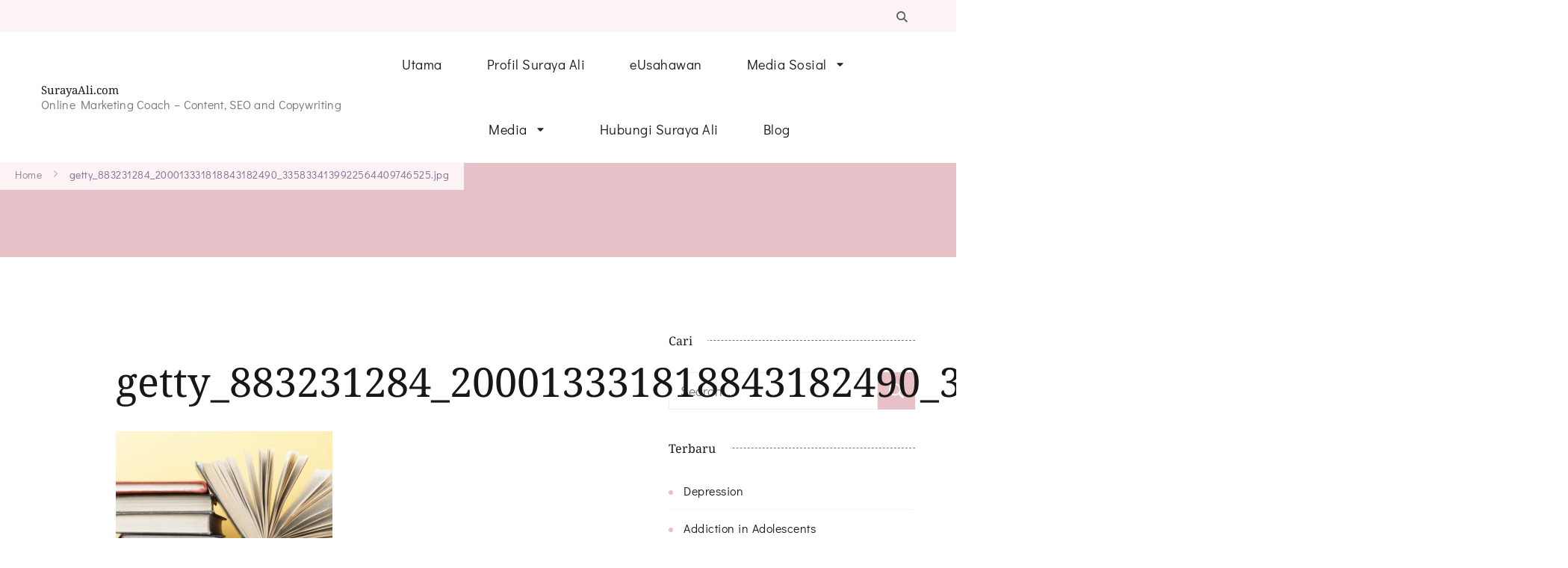

--- FILE ---
content_type: text/html; charset=UTF-8
request_url: https://surayaali.com/bagaimana-menetapkan-azam/getty_883231284_200013331818843182490_3358334139922564409746525-jpg/
body_size: 19924
content:
    <!DOCTYPE html>
    <html lang="en">
    <head itemscope itemtype="https://schema.org/WebSite">
	    <meta charset="UTF-8">
    <meta name="viewport" content="width=device-width, initial-scale=1">
    <link rel="profile" href="https://gmpg.org/xfn/11">
    <link rel="preload" href="https://surayaali.com/wp-content/fonts/didact-gothic/ahcfv8qz1zt6hCC5G4F_P4ASlUuYpg.woff2" as="font" type="font/woff2" crossorigin><link rel="preload" href="https://surayaali.com/wp-content/fonts/great-vibes/RWmMoKWR9v4ksMfaWd_JN9XFiaQ.woff2" as="font" type="font/woff2" crossorigin><link rel="preload" href="https://surayaali.com/wp-content/fonts/noto-serif/ga6daw1J5X9T9RW6j9bNVls-hfgvz8JcMofYTYf6D30.woff2" as="font" type="font/woff2" crossorigin><meta name='robots' content='index, follow, max-image-preview:large, max-snippet:-1, max-video-preview:-1' />

	<!-- This site is optimized with the Yoast SEO plugin v22.3 - https://yoast.com/wordpress/plugins/seo/ -->
	<title>getty_883231284_200013331818843182490_3358334139922564409746525.jpg - SurayaAli.com</title>
	<link rel="canonical" href="https://surayaali.com/bagaimana-menetapkan-azam/getty_883231284_200013331818843182490_3358334139922564409746525-jpg/" />
	<meta property="og:locale" content="en_US" />
	<meta property="og:type" content="article" />
	<meta property="og:title" content="getty_883231284_200013331818843182490_3358334139922564409746525.jpg - SurayaAli.com" />
	<meta property="og:url" content="https://surayaali.com/bagaimana-menetapkan-azam/getty_883231284_200013331818843182490_3358334139922564409746525-jpg/" />
	<meta property="og:site_name" content="SurayaAli.com" />
	<meta property="article:publisher" content="https://www.facebook.com/puansurayaali" />
	<meta property="og:image" content="https://surayaali.com/bagaimana-menetapkan-azam/getty_883231284_200013331818843182490_3358334139922564409746525-jpg" />
	<meta property="og:image:width" content="970" />
	<meta property="og:image:height" content="450" />
	<meta property="og:image:type" content="image/jpeg" />
	<meta name="twitter:card" content="summary_large_image" />
	<script type="application/ld+json" class="yoast-schema-graph">{"@context":"https://schema.org","@graph":[{"@type":"WebPage","@id":"https://surayaali.com/bagaimana-menetapkan-azam/getty_883231284_200013331818843182490_3358334139922564409746525-jpg/","url":"https://surayaali.com/bagaimana-menetapkan-azam/getty_883231284_200013331818843182490_3358334139922564409746525-jpg/","name":"getty_883231284_200013331818843182490_3358334139922564409746525.jpg - SurayaAli.com","isPartOf":{"@id":"https://surayaali.com/#website"},"primaryImageOfPage":{"@id":"https://surayaali.com/bagaimana-menetapkan-azam/getty_883231284_200013331818843182490_3358334139922564409746525-jpg/#primaryimage"},"image":{"@id":"https://surayaali.com/bagaimana-menetapkan-azam/getty_883231284_200013331818843182490_3358334139922564409746525-jpg/#primaryimage"},"thumbnailUrl":"https://surayaali.com/wp-content/uploads/2019/01/getty_883231284_200013331818843182490_3358334139922564409746525.jpg","datePublished":"2019-01-01T02:18:34+00:00","dateModified":"2019-01-01T02:18:34+00:00","breadcrumb":{"@id":"https://surayaali.com/bagaimana-menetapkan-azam/getty_883231284_200013331818843182490_3358334139922564409746525-jpg/#breadcrumb"},"inLanguage":"en","potentialAction":[{"@type":"ReadAction","target":["https://surayaali.com/bagaimana-menetapkan-azam/getty_883231284_200013331818843182490_3358334139922564409746525-jpg/"]}]},{"@type":"ImageObject","inLanguage":"en","@id":"https://surayaali.com/bagaimana-menetapkan-azam/getty_883231284_200013331818843182490_3358334139922564409746525-jpg/#primaryimage","url":"https://surayaali.com/wp-content/uploads/2019/01/getty_883231284_200013331818843182490_3358334139922564409746525.jpg","contentUrl":"https://surayaali.com/wp-content/uploads/2019/01/getty_883231284_200013331818843182490_3358334139922564409746525.jpg","width":970,"height":450},{"@type":"BreadcrumbList","@id":"https://surayaali.com/bagaimana-menetapkan-azam/getty_883231284_200013331818843182490_3358334139922564409746525-jpg/#breadcrumb","itemListElement":[{"@type":"ListItem","position":1,"name":"Home","item":"https://surayaali.com/"},{"@type":"ListItem","position":2,"name":"Bagaimana Menetapkan Azam Tahun Baru, Matlamat dan Strategi","item":"https://surayaali.com/bagaimana-menetapkan-azam/"},{"@type":"ListItem","position":3,"name":"getty_883231284_200013331818843182490_3358334139922564409746525.jpg"}]},{"@type":"WebSite","@id":"https://surayaali.com/#website","url":"https://surayaali.com/","name":"SurayaAli.com","description":"Online Marketing Coach - Content, SEO and Copywriting","potentialAction":[{"@type":"SearchAction","target":{"@type":"EntryPoint","urlTemplate":"https://surayaali.com/?s={search_term_string}"},"query-input":"required name=search_term_string"}],"inLanguage":"en"}]}</script>
	<!-- / Yoast SEO plugin. -->


<link rel='dns-prefetch' href='//www.googletagmanager.com' />
<link rel='dns-prefetch' href='//fonts.googleapis.com' />
<link rel='dns-prefetch' href='//pagead2.googlesyndication.com' />
<link rel="alternate" type="application/rss+xml" title="SurayaAli.com &raquo; Feed" href="https://surayaali.com/feed/" />
<link rel="alternate" type="application/rss+xml" title="SurayaAli.com &raquo; Comments Feed" href="https://surayaali.com/comments/feed/" />
<link rel="alternate" type="application/rss+xml" title="SurayaAli.com &raquo; getty_883231284_200013331818843182490_3358334139922564409746525.jpg Comments Feed" href="https://surayaali.com/bagaimana-menetapkan-azam/getty_883231284_200013331818843182490_3358334139922564409746525-jpg/feed/" />
<link rel="alternate" title="oEmbed (JSON)" type="application/json+oembed" href="https://surayaali.com/wp-json/oembed/1.0/embed?url=https%3A%2F%2Fsurayaali.com%2Fbagaimana-menetapkan-azam%2Fgetty_883231284_200013331818843182490_3358334139922564409746525-jpg%2F" />
<link rel="alternate" title="oEmbed (XML)" type="text/xml+oembed" href="https://surayaali.com/wp-json/oembed/1.0/embed?url=https%3A%2F%2Fsurayaali.com%2Fbagaimana-menetapkan-azam%2Fgetty_883231284_200013331818843182490_3358334139922564409746525-jpg%2F&#038;format=xml" />
<style id='wp-img-auto-sizes-contain-inline-css' type='text/css'>
img:is([sizes=auto i],[sizes^="auto," i]){contain-intrinsic-size:3000px 1500px}
/*# sourceURL=wp-img-auto-sizes-contain-inline-css */
</style>

<style id='wp-emoji-styles-inline-css' type='text/css'>

	img.wp-smiley, img.emoji {
		display: inline !important;
		border: none !important;
		box-shadow: none !important;
		height: 1em !important;
		width: 1em !important;
		margin: 0 0.07em !important;
		vertical-align: -0.1em !important;
		background: none !important;
		padding: 0 !important;
	}
/*# sourceURL=wp-emoji-styles-inline-css */
</style>
<link rel='stylesheet' id='wp-block-library-css' href='https://surayaali.com/wp-includes/css/dist/block-library/style.min.css?ver=6.9' type='text/css' media='all' />
<style id='global-styles-inline-css' type='text/css'>
:root{--wp--preset--aspect-ratio--square: 1;--wp--preset--aspect-ratio--4-3: 4/3;--wp--preset--aspect-ratio--3-4: 3/4;--wp--preset--aspect-ratio--3-2: 3/2;--wp--preset--aspect-ratio--2-3: 2/3;--wp--preset--aspect-ratio--16-9: 16/9;--wp--preset--aspect-ratio--9-16: 9/16;--wp--preset--color--black: #000000;--wp--preset--color--cyan-bluish-gray: #abb8c3;--wp--preset--color--white: #ffffff;--wp--preset--color--pale-pink: #f78da7;--wp--preset--color--vivid-red: #cf2e2e;--wp--preset--color--luminous-vivid-orange: #ff6900;--wp--preset--color--luminous-vivid-amber: #fcb900;--wp--preset--color--light-green-cyan: #7bdcb5;--wp--preset--color--vivid-green-cyan: #00d084;--wp--preset--color--pale-cyan-blue: #8ed1fc;--wp--preset--color--vivid-cyan-blue: #0693e3;--wp--preset--color--vivid-purple: #9b51e0;--wp--preset--gradient--vivid-cyan-blue-to-vivid-purple: linear-gradient(135deg,rgb(6,147,227) 0%,rgb(155,81,224) 100%);--wp--preset--gradient--light-green-cyan-to-vivid-green-cyan: linear-gradient(135deg,rgb(122,220,180) 0%,rgb(0,208,130) 100%);--wp--preset--gradient--luminous-vivid-amber-to-luminous-vivid-orange: linear-gradient(135deg,rgb(252,185,0) 0%,rgb(255,105,0) 100%);--wp--preset--gradient--luminous-vivid-orange-to-vivid-red: linear-gradient(135deg,rgb(255,105,0) 0%,rgb(207,46,46) 100%);--wp--preset--gradient--very-light-gray-to-cyan-bluish-gray: linear-gradient(135deg,rgb(238,238,238) 0%,rgb(169,184,195) 100%);--wp--preset--gradient--cool-to-warm-spectrum: linear-gradient(135deg,rgb(74,234,220) 0%,rgb(151,120,209) 20%,rgb(207,42,186) 40%,rgb(238,44,130) 60%,rgb(251,105,98) 80%,rgb(254,248,76) 100%);--wp--preset--gradient--blush-light-purple: linear-gradient(135deg,rgb(255,206,236) 0%,rgb(152,150,240) 100%);--wp--preset--gradient--blush-bordeaux: linear-gradient(135deg,rgb(254,205,165) 0%,rgb(254,45,45) 50%,rgb(107,0,62) 100%);--wp--preset--gradient--luminous-dusk: linear-gradient(135deg,rgb(255,203,112) 0%,rgb(199,81,192) 50%,rgb(65,88,208) 100%);--wp--preset--gradient--pale-ocean: linear-gradient(135deg,rgb(255,245,203) 0%,rgb(182,227,212) 50%,rgb(51,167,181) 100%);--wp--preset--gradient--electric-grass: linear-gradient(135deg,rgb(202,248,128) 0%,rgb(113,206,126) 100%);--wp--preset--gradient--midnight: linear-gradient(135deg,rgb(2,3,129) 0%,rgb(40,116,252) 100%);--wp--preset--font-size--small: 13px;--wp--preset--font-size--medium: 20px;--wp--preset--font-size--large: 36px;--wp--preset--font-size--x-large: 42px;--wp--preset--spacing--20: 0.44rem;--wp--preset--spacing--30: 0.67rem;--wp--preset--spacing--40: 1rem;--wp--preset--spacing--50: 1.5rem;--wp--preset--spacing--60: 2.25rem;--wp--preset--spacing--70: 3.38rem;--wp--preset--spacing--80: 5.06rem;--wp--preset--shadow--natural: 6px 6px 9px rgba(0, 0, 0, 0.2);--wp--preset--shadow--deep: 12px 12px 50px rgba(0, 0, 0, 0.4);--wp--preset--shadow--sharp: 6px 6px 0px rgba(0, 0, 0, 0.2);--wp--preset--shadow--outlined: 6px 6px 0px -3px rgb(255, 255, 255), 6px 6px rgb(0, 0, 0);--wp--preset--shadow--crisp: 6px 6px 0px rgb(0, 0, 0);}:where(.is-layout-flex){gap: 0.5em;}:where(.is-layout-grid){gap: 0.5em;}body .is-layout-flex{display: flex;}.is-layout-flex{flex-wrap: wrap;align-items: center;}.is-layout-flex > :is(*, div){margin: 0;}body .is-layout-grid{display: grid;}.is-layout-grid > :is(*, div){margin: 0;}:where(.wp-block-columns.is-layout-flex){gap: 2em;}:where(.wp-block-columns.is-layout-grid){gap: 2em;}:where(.wp-block-post-template.is-layout-flex){gap: 1.25em;}:where(.wp-block-post-template.is-layout-grid){gap: 1.25em;}.has-black-color{color: var(--wp--preset--color--black) !important;}.has-cyan-bluish-gray-color{color: var(--wp--preset--color--cyan-bluish-gray) !important;}.has-white-color{color: var(--wp--preset--color--white) !important;}.has-pale-pink-color{color: var(--wp--preset--color--pale-pink) !important;}.has-vivid-red-color{color: var(--wp--preset--color--vivid-red) !important;}.has-luminous-vivid-orange-color{color: var(--wp--preset--color--luminous-vivid-orange) !important;}.has-luminous-vivid-amber-color{color: var(--wp--preset--color--luminous-vivid-amber) !important;}.has-light-green-cyan-color{color: var(--wp--preset--color--light-green-cyan) !important;}.has-vivid-green-cyan-color{color: var(--wp--preset--color--vivid-green-cyan) !important;}.has-pale-cyan-blue-color{color: var(--wp--preset--color--pale-cyan-blue) !important;}.has-vivid-cyan-blue-color{color: var(--wp--preset--color--vivid-cyan-blue) !important;}.has-vivid-purple-color{color: var(--wp--preset--color--vivid-purple) !important;}.has-black-background-color{background-color: var(--wp--preset--color--black) !important;}.has-cyan-bluish-gray-background-color{background-color: var(--wp--preset--color--cyan-bluish-gray) !important;}.has-white-background-color{background-color: var(--wp--preset--color--white) !important;}.has-pale-pink-background-color{background-color: var(--wp--preset--color--pale-pink) !important;}.has-vivid-red-background-color{background-color: var(--wp--preset--color--vivid-red) !important;}.has-luminous-vivid-orange-background-color{background-color: var(--wp--preset--color--luminous-vivid-orange) !important;}.has-luminous-vivid-amber-background-color{background-color: var(--wp--preset--color--luminous-vivid-amber) !important;}.has-light-green-cyan-background-color{background-color: var(--wp--preset--color--light-green-cyan) !important;}.has-vivid-green-cyan-background-color{background-color: var(--wp--preset--color--vivid-green-cyan) !important;}.has-pale-cyan-blue-background-color{background-color: var(--wp--preset--color--pale-cyan-blue) !important;}.has-vivid-cyan-blue-background-color{background-color: var(--wp--preset--color--vivid-cyan-blue) !important;}.has-vivid-purple-background-color{background-color: var(--wp--preset--color--vivid-purple) !important;}.has-black-border-color{border-color: var(--wp--preset--color--black) !important;}.has-cyan-bluish-gray-border-color{border-color: var(--wp--preset--color--cyan-bluish-gray) !important;}.has-white-border-color{border-color: var(--wp--preset--color--white) !important;}.has-pale-pink-border-color{border-color: var(--wp--preset--color--pale-pink) !important;}.has-vivid-red-border-color{border-color: var(--wp--preset--color--vivid-red) !important;}.has-luminous-vivid-orange-border-color{border-color: var(--wp--preset--color--luminous-vivid-orange) !important;}.has-luminous-vivid-amber-border-color{border-color: var(--wp--preset--color--luminous-vivid-amber) !important;}.has-light-green-cyan-border-color{border-color: var(--wp--preset--color--light-green-cyan) !important;}.has-vivid-green-cyan-border-color{border-color: var(--wp--preset--color--vivid-green-cyan) !important;}.has-pale-cyan-blue-border-color{border-color: var(--wp--preset--color--pale-cyan-blue) !important;}.has-vivid-cyan-blue-border-color{border-color: var(--wp--preset--color--vivid-cyan-blue) !important;}.has-vivid-purple-border-color{border-color: var(--wp--preset--color--vivid-purple) !important;}.has-vivid-cyan-blue-to-vivid-purple-gradient-background{background: var(--wp--preset--gradient--vivid-cyan-blue-to-vivid-purple) !important;}.has-light-green-cyan-to-vivid-green-cyan-gradient-background{background: var(--wp--preset--gradient--light-green-cyan-to-vivid-green-cyan) !important;}.has-luminous-vivid-amber-to-luminous-vivid-orange-gradient-background{background: var(--wp--preset--gradient--luminous-vivid-amber-to-luminous-vivid-orange) !important;}.has-luminous-vivid-orange-to-vivid-red-gradient-background{background: var(--wp--preset--gradient--luminous-vivid-orange-to-vivid-red) !important;}.has-very-light-gray-to-cyan-bluish-gray-gradient-background{background: var(--wp--preset--gradient--very-light-gray-to-cyan-bluish-gray) !important;}.has-cool-to-warm-spectrum-gradient-background{background: var(--wp--preset--gradient--cool-to-warm-spectrum) !important;}.has-blush-light-purple-gradient-background{background: var(--wp--preset--gradient--blush-light-purple) !important;}.has-blush-bordeaux-gradient-background{background: var(--wp--preset--gradient--blush-bordeaux) !important;}.has-luminous-dusk-gradient-background{background: var(--wp--preset--gradient--luminous-dusk) !important;}.has-pale-ocean-gradient-background{background: var(--wp--preset--gradient--pale-ocean) !important;}.has-electric-grass-gradient-background{background: var(--wp--preset--gradient--electric-grass) !important;}.has-midnight-gradient-background{background: var(--wp--preset--gradient--midnight) !important;}.has-small-font-size{font-size: var(--wp--preset--font-size--small) !important;}.has-medium-font-size{font-size: var(--wp--preset--font-size--medium) !important;}.has-large-font-size{font-size: var(--wp--preset--font-size--large) !important;}.has-x-large-font-size{font-size: var(--wp--preset--font-size--x-large) !important;}
/*# sourceURL=global-styles-inline-css */
</style>

<style id='classic-theme-styles-inline-css' type='text/css'>
/*! This file is auto-generated */
.wp-block-button__link{color:#fff;background-color:#32373c;border-radius:9999px;box-shadow:none;text-decoration:none;padding:calc(.667em + 2px) calc(1.333em + 2px);font-size:1.125em}.wp-block-file__button{background:#32373c;color:#fff;text-decoration:none}
/*# sourceURL=/wp-includes/css/classic-themes.min.css */
</style>
<link rel='stylesheet' id='mpp_gutenberg-css' href='https://surayaali.com/wp-content/plugins/metronet-profile-picture/dist/blocks.style.build.css?ver=2.6.0' type='text/css' media='all' />
<link rel='stylesheet' id='google-font-manager-abel-css' href='//fonts.googleapis.com/css?family=Abel&#038;ver=6.9' type='text/css' media='all' />
<link rel='stylesheet' id='google-font-manager-gfs-neohellenic-css' href='//fonts.googleapis.com/css?family=GFS+Neohellenic&#038;ver=6.9' type='text/css' media='all' />
<link rel='stylesheet' id='google-font-manager-yantramanav-css' href='//fonts.googleapis.com/css?family=Yantramanav&#038;ver=6.9' type='text/css' media='all' />
<link rel='stylesheet' id='theme-my-login-css' href='https://surayaali.com/wp-content/plugins/theme-my-login/assets/styles/theme-my-login.min.css?ver=7.1.7' type='text/css' media='all' />
<link rel='stylesheet' id='coachpress-lite-google-fonts-css' href='https://surayaali.com/wp-content/fonts/3eb025d702fc992d4cf0a74eb8149f46.css' type='text/css' media='all' />
<link rel='stylesheet' id='owl-carousel-css' href='https://surayaali.com/wp-content/themes/coachpress-lite/css/owl.carousel.min.css?ver=2.3.4' type='text/css' media='all' />
<link rel='stylesheet' id='animate-css' href='https://surayaali.com/wp-content/themes/coachpress-lite/css/animate.min.css?ver=3.5.2' type='text/css' media='all' />
<link rel='stylesheet' id='coachpress-lite-css' href='https://surayaali.com/wp-content/themes/coachpress-lite/style.css?ver=1.2.2' type='text/css' media='all' />
<link rel='stylesheet' id='coachpress-lite-gutenberg-css' href='https://surayaali.com/wp-content/themes/coachpress-lite/css/gutenberg.min.css?ver=1.2.2' type='text/css' media='all' />
<script type="text/javascript" src="https://surayaali.com/wp-includes/js/jquery/jquery.min.js?ver=3.7.1" id="jquery-core-js"></script>
<script type="text/javascript" src="https://surayaali.com/wp-includes/js/jquery/jquery-migrate.min.js?ver=3.4.1" id="jquery-migrate-js"></script>

<!-- Google Analytics snippet added by Site Kit -->
<script type="text/javascript" src="https://www.googletagmanager.com/gtag/js?id=G-V2RJJ00JBZ" id="google_gtagjs-js" async></script>
<script type="text/javascript" id="google_gtagjs-js-after">
/* <![CDATA[ */
window.dataLayer = window.dataLayer || [];function gtag(){dataLayer.push(arguments);}
gtag('set', 'linker', {"domains":["surayaali.com"]} );
gtag("js", new Date());
gtag("set", "developer_id.dZTNiMT", true);
gtag("config", "G-V2RJJ00JBZ");
//# sourceURL=google_gtagjs-js-after
/* ]]> */
</script>

<!-- End Google Analytics snippet added by Site Kit -->
<link rel="https://api.w.org/" href="https://surayaali.com/wp-json/" /><link rel="alternate" title="JSON" type="application/json" href="https://surayaali.com/wp-json/wp/v2/media/2483" /><link rel="EditURI" type="application/rsd+xml" title="RSD" href="https://surayaali.com/xmlrpc.php?rsd" />
<meta name="generator" content="WordPress 6.9" />
<link rel='shortlink' href='https://surayaali.com/?p=2483' />
<meta name="generator" content="Site Kit by Google 1.122.0" />
<!-- Google AdSense meta tags added by Site Kit -->
<meta name="google-adsense-platform-account" content="ca-host-pub-2644536267352236">
<meta name="google-adsense-platform-domain" content="sitekit.withgoogle.com">
<!-- End Google AdSense meta tags added by Site Kit -->
<style type="text/css">.recentcomments a{display:inline !important;padding:0 !important;margin:0 !important;}</style>
<!-- Google AdSense snippet added by Site Kit -->
<script type="text/javascript" async="async" src="https://pagead2.googlesyndication.com/pagead/js/adsbygoogle.js?client=ca-pub-8995883493865187&amp;host=ca-host-pub-2644536267352236" crossorigin="anonymous"></script>

<!-- End Google AdSense snippet added by Site Kit -->

<!-- Google Tag Manager snippet added by Site Kit -->
<script type="text/javascript">
/* <![CDATA[ */

			( function( w, d, s, l, i ) {
				w[l] = w[l] || [];
				w[l].push( {'gtm.start': new Date().getTime(), event: 'gtm.js'} );
				var f = d.getElementsByTagName( s )[0],
					j = d.createElement( s ), dl = l != 'dataLayer' ? '&l=' + l : '';
				j.async = true;
				j.src = 'https://www.googletagmanager.com/gtm.js?id=' + i + dl;
				f.parentNode.insertBefore( j, f );
			} )( window, document, 'script', 'dataLayer', 'GTM-5CRPCPS6' );
			
/* ]]> */
</script>

<!-- End Google Tag Manager snippet added by Site Kit -->
<link rel="icon" href="https://surayaali.com/wp-content/uploads/2019/12/cropped-SA-icon-1-32x32.png" sizes="32x32" />
<link rel="icon" href="https://surayaali.com/wp-content/uploads/2019/12/cropped-SA-icon-1-192x192.png" sizes="192x192" />
<link rel="apple-touch-icon" href="https://surayaali.com/wp-content/uploads/2019/12/cropped-SA-icon-1-180x180.png" />
<meta name="msapplication-TileImage" content="https://surayaali.com/wp-content/uploads/2019/12/cropped-SA-icon-1-270x270.png" />
<style type='text/css' media='all'>
    /*Typography*/

    :root {
        --primary-font: Didact Gothic;
        --secondary-font: Noto Serif;
        --cursive-font: Great Vibes;
        --primary-color: #E8C1C8;
	    --primary-color-rgb: 232, 193, 200;
        --secondary-color: #7D6A91;
	    --secondary-color-rgb: 125, 106, 145;
    }

    body {
        font-size   : 18px;        
    }

    .custom-logo-link img{
        width    : 150px;
        max-width: 100%;
    }

    .site-title{
        font-size   : 15px;
        font-family : Noto Serif;
        font-weight : 400;
        font-style  : normal;
    }

    .widget_bttk_icon_text_widget .rtc-itw-inner-holder .btn-readmore::before {
        background-image: url('data:image/svg+xml; utf-8, <svg xmlns="http://www.w3.org/2000/svg" width="48.781" height="9.63" viewBox="0 0 48.781 9.63"><g transform="translate(-1019.528 -1511)"><path d="M141.589-1.863l-8.34,4.815v-9.63Z" transform="translate(926.721 1517.678)" fill="%237D6A91"></path><path d="M3089.528,1523h40.965" transform="translate(-2070 -7.502)" fill="none" stroke="%237D6A91" stroke-width="1"></path></g></svg>');
    }

    .widget_bttk_testimonial_widget .testimonial-content p:first-child::before,
    .widget_bttk_testimonial_widget .testimonial-content p:last-child::after {
        background-image: url('data:image/svg+xml; utf-8, <svg xmlns="http://www.w3.org/2000/svg" width="16.139" height="12.576" viewBox="0 0 16.139 12.576"><path d="M154.714,262.991c-.462.312-.9.614-1.343.9-.3.2-.612.375-.918.56a2.754,2.754,0,0,1-2.851.133,1.764,1.764,0,0,1-.771-.99,6.549,6.549,0,0,1-.335-1.111,5.386,5.386,0,0,1-.219-1.92,16.807,16.807,0,0,1,.3-1.732,2.392,2.392,0,0,1,.424-.8c.394-.534.808-1.053,1.236-1.56a3.022,3.022,0,0,1,.675-.61,2.962,2.962,0,0,0,.725-.749c.453-.576.923-1.137,1.38-1.71a3.035,3.035,0,0,0,.208-.35c.023-.038.044-.09.079-.107.391-.185.777-.383,1.179-.54.284-.11.5.141.739.234a.316.316,0,0,1-.021.2c-.216.411-.442.818-.663,1.226-.5.918-1.036,1.817-1.481,2.761a7.751,7.751,0,0,0-.915,3.069c-.009.326.038.653.053.98.009.2.143.217.288.2a1.678,1.678,0,0,0,1.006-.491c.2-.2.316-.207.537-.027.283.23.552.479.825.723a.174.174,0,0,1,.06.116,1.424,1.424,0,0,1-.327,1C154.281,262.714,154.285,262.755,154.714,262.991Z" transform="translate(-139.097 -252.358)" fill="%23E8C1C8"/><path d="M222.24,262.76a5.243,5.243,0,0,1-2.138,1.427,1.623,1.623,0,0,0-.455.26,3.112,3.112,0,0,1-2.406.338,1.294,1.294,0,0,1-1.021-1.2,6.527,6.527,0,0,1,.449-2.954c.015-.043.04-.083.053-.127a13.25,13.25,0,0,1,1.295-2.632,14.155,14.155,0,0,1,1.224-1.677c.084.14.132.238.2.324.133.176.3.121.414-.06a1.248,1.248,0,0,0,.1-.23c.055-.149.143-.214.315-.111-.029-.308,0-.607.3-.727.114-.045.295.079.463.131.093-.161.227-.372.335-.6.029-.06-.012-.16-.033-.238-.042-.154-.1-.3-.137-.458a1.117,1.117,0,0,1,.27-.933c.154-.207.286-.431.431-.646a.586.586,0,0,1,1.008-.108,2.225,2.225,0,0,0,.336.306.835.835,0,0,0,.356.087,1.242,1.242,0,0,0,.294-.052c-.067.145-.114.257-.17.364-.7,1.34-1.422,2.665-2.082,4.023-.488,1.005-.891,2.052-1.332,3.08a.628.628,0,0,0-.032.11c-.091.415.055.542.478.461.365-.07.607-.378.949-.463a2.8,2.8,0,0,1,.823-.064c.174.01.366.451.317.687a2.48,2.48,0,0,1-.607,1.26C222.081,262.492,222.011,262.615,222.24,262.76Z" transform="translate(-216.183 -252.301)" fill="%23E8C1C8"/></svg>');
    }

    .pagination .page-numbers.prev:hover::before,
    .pagination .page-numbers.next:hover::before {
        background-image: url('data:image/svg+xml; utf-8, <svg xmlns="http://www.w3.org/2000/svg" viewBox="0 0 256 512"><path fill="%23E8C1C8" d="M24.707 38.101L4.908 57.899c-4.686 4.686-4.686 12.284 0 16.971L185.607 256 4.908 437.13c-4.686 4.686-4.686 12.284 0 16.971L24.707 473.9c4.686 4.686 12.284 4.686 16.971 0l209.414-209.414c4.686-4.686 4.686-12.284 0-16.971L41.678 38.101c-4.687-4.687-12.285-4.687-16.971 0z"></path></svg>');
    }

    .post-navigation .meta-nav::before{
        background-image: url('data:image/svg+xml; utf-8, <svg xmlns="http://www.w3.org/2000/svg" width="48.781" height="9.63" viewBox="0 0 48.781 9.63"><g transform="translate(-1019.528 -1511)"><path d="M141.589-1.863l-8.34,4.815v-9.63Z" transform="translate(926.721 1517.678)" fill="%237D6A91"></path><path d="M3089.528,1523h40.965" transform="translate(-2070 -7.502)" fill="none" stroke="%237D6A91" stroke-width="1"></path></g></svg>');
    }

    section#wheeloflife_section {
        background-color: #FDF9F9;
    }
   
    </style></head>

<body class="attachment wp-singular attachment-template-default single single-attachment postid-2483 attachmentid-2483 attachment-jpeg wp-theme-coachpress-lite coachpress-lite-has-blocks rightsidebar underline" itemscope itemtype="https://schema.org/WebPage">

		<!-- Google Tag Manager (noscript) snippet added by Site Kit -->
		<noscript>
			<iframe src="https://www.googletagmanager.com/ns.html?id=GTM-5CRPCPS6" height="0" width="0" style="display:none;visibility:hidden"></iframe>
		</noscript>
		<!-- End Google Tag Manager (noscript) snippet added by Site Kit -->
		    <div id="page" class="site">
        <a class="skip-link screen-reader-text" href="#content">Skip to content (Press Enter)</a>
    
    <header id="masthead" class="site-header style-one" itemscope itemtype="http://schema.org/WPHeader">
        <div class="header-top">
            <div class="container">
                                                <div class="header-right">
                    <div class="header-search">
        <button class="search-toggle" data-toggle-target=".search-modal" data-toggle-body-class="showing-search-modal" data-set-focus=".search-modal .search-field" aria-expanded="false">
            <svg xmlns="http://www.w3.org/2000/svg" width="21.863" height="22" viewBox="0 0 21.863 22">
                <path
                d="M24.863,1170.255l-2.045,2.045L18,1167.482v-1.091l-.409-.409a8.674,8.674,0,0,1-5.727,2.046,8.235,8.235,0,0,1-6.273-2.591A8.993,8.993,0,0,1,3,1159.164a8.235,8.235,0,0,1,2.591-6.273,8.993,8.993,0,0,1,6.273-2.591,8.441,8.441,0,0,1,6.273,2.591,8.993,8.993,0,0,1,2.591,6.273,8.675,8.675,0,0,1-2.045,5.727l.409.409h.955ZM7.5,1163.664a5.76,5.76,0,0,0,4.364,1.773,5.969,5.969,0,0,0,4.364-1.773,6.257,6.257,0,0,0,0-8.727,5.76,5.76,0,0,0-4.364-1.773,5.969,5.969,0,0,0-4.364,1.773,5.76,5.76,0,0,0-1.773,4.364A6.308,6.308,0,0,0,7.5,1163.664Z"
                transform="translate(-3 -1150.3)" fill="#806e6a" /></svg>
        </button>
        <div class="header-search-wrap search-modal cover-modal" data-modal-target-string=".search-modal">
            <div class="header-search-inner">
                <form role="search" method="get" class="search-form" action="https://surayaali.com/">
				<label>
					<span class="screen-reader-text">Search for:</span>
					<input type="search" class="search-field" placeholder="Search &hellip;" value="" name="s" />
				</label>
				<input type="submit" class="search-submit" value="Search" />
			</form>                <button class="close" data-toggle-target=".search-modal" data-toggle-body-class="showing-search-modal" data-set-focus=".search-modal .search-field" aria-expanded="false">Close</button>
            </div>
        </div>
    </div><!-- .header-search -->
                                                            </div>
            </div>
        </div>
        <div class="header-main">
            <div class="container">
                        <div class="site-branding" itemscope itemtype="http://schema.org/Organization">  
            <div class="site-logo">
                            </div>

            <div class="site-title-wrap">                    <p class="site-title" itemprop="name"><a href="https://surayaali.com/" rel="home" itemprop="url">SurayaAli.com</a></p>
                                    <p class="site-description" itemprop="description">Online Marketing Coach &#8211; Content, SEO and Copywriting</p>
                </div>        </div>    
                            <nav id="site-navigation" class="main-navigation" role="navigation" itemscope itemtype="http://schema.org/SiteNavigationElement">
            <button class="toggle-btn">
                <span class="toggle-bar"></span>
                <span class="toggle-bar"></span>
                <span class="toggle-bar"></span>
            </button>
    		<div class="menu-simple-menu-container"><ul id="primary-menu" class="nav-menu"><li id="menu-item-1382" class="menu-item menu-item-type-custom menu-item-object-custom menu-item-home menu-item-1382"><a href="http://surayaali.com">Utama</a></li>
<li id="menu-item-4533" class="menu-item menu-item-type-post_type menu-item-object-page menu-item-4533"><a href="https://surayaali.com/profil-suraya-ali/">Profil Suraya Ali</a></li>
<li id="menu-item-4747" class="menu-item menu-item-type-taxonomy menu-item-object-category menu-item-4747"><a href="https://surayaali.com/eusahawan/">eUsahawan</a></li>
<li id="menu-item-1362" class="menu-item menu-item-type-custom menu-item-object-custom menu-item-home menu-item-has-children menu-item-1362"><a href="http://surayaali.com">Media Sosial</a>
<ul class="sub-menu">
	<li id="menu-item-4477" class="menu-item menu-item-type-custom menu-item-object-custom menu-item-4477"><a href="http://www.facebook.com/puansurayaali">FB Profile</a></li>
	<li id="menu-item-4476" class="menu-item menu-item-type-custom menu-item-object-custom menu-item-4476"><a href="http://www.facebook.com/coachsurayaali">FB Page</a></li>
	<li id="menu-item-4478" class="menu-item menu-item-type-custom menu-item-object-custom menu-item-4478"><a href="http://www.instagram.com/puansurayaali">Instagram</a></li>
	<li id="menu-item-4479" class="menu-item menu-item-type-custom menu-item-object-custom menu-item-4479"><a href="https://www.linkedin.com/in/puansurayaali/">Linked In</a></li>
	<li id="menu-item-4480" class="menu-item menu-item-type-custom menu-item-object-custom menu-item-4480"><a href="https://www.tiktok.com/@puansurayaali">Tik Tok</a></li>
</ul>
</li>
<li id="menu-item-4490" class="menu-item menu-item-type-custom menu-item-object-custom menu-item-has-children menu-item-4490"><a href="http://Media">Media</a>
<ul class="sub-menu">
	<li id="menu-item-4492" class="menu-item menu-item-type-custom menu-item-object-custom menu-item-4492"><a href="https://www.bharian.com.my/bhplus-old/2016/07/176657/maklumat-penyusuan-bayi-dorong-suraya-jadi-usahawan">Berita Harian Julai 2016</a></li>
	<li id="menu-item-4493" class="menu-item menu-item-type-custom menu-item-object-custom menu-item-4493"><a href="https://www.hmetro.com.my/hati/2019/07/479482/jurulatih-usahawan-digital">Harian Metro Julai 2019</a></li>
	<li id="menu-item-4491" class="menu-item menu-item-type-custom menu-item-object-custom menu-item-4491"><a href="https://www.hmetro.com.my/WM/2020/04/569304/gali-kemahuan-usahawan3d">Berita Harian April 2020</a></li>
</ul>
</li>
<li id="menu-item-1365" class="menu-item menu-item-type-post_type menu-item-object-page menu-item-1365"><a href="https://surayaali.com/hubungi-suraya-ali/">Hubungi Suraya Ali</a></li>
<li id="menu-item-5059" class="menu-item menu-item-type-taxonomy menu-item-object-category menu-item-5059"><a href="https://surayaali.com/blog/">Blog</a></li>
</ul></div>    	</nav><!-- #site-navigation -->
                </div>
        </div>
    </header>
        <div class="mobile-header">
        <div class="container">
                    <div class="site-branding" itemscope itemtype="http://schema.org/Organization">  
            <div class="site-logo">
                            </div>

            <div class="site-title-wrap">                    <p class="site-title" itemprop="name"><a href="https://surayaali.com/" rel="home" itemprop="url">SurayaAli.com</a></p>
                                    <p class="site-description" itemprop="description">Online Marketing Coach &#8211; Content, SEO and Copywriting</p>
                </div>        </div>    
                <button class="toggle-btn" data-toggle-target=".main-menu-modal" data-toggle-body-class="showing-main-menu-modal" aria-expanded="false" data-set-focus=".close-main-nav-toggle">
                <span class="toggle-bar"></span>
                <span class="toggle-bar"></span>
                <span class="toggle-bar"></span>
            </button>
            <div class="mobile-header-popup">
                <div class="mbl-header-inner primary-menu-list main-menu-modal cover-modal" data-modal-target-string=".main-menu-modal">
                    <button class="close close-main-nav-toggle" data-toggle-target=".main-menu-modal" data-toggle-body-class="showing-main-menu-modal" aria-expanded="false" data-set-focus=".main-menu-modal"></button>
                    <div class="mobile-menu" aria-label="Mobile">
                        <div class="main-menu-modal">
                            <div class="mbl-header-top">
                                <div class="header-right">
                                    <div class="header-search">
                                                <button class="search-toggle" data-toggle-target=".mob-search-modal" data-toggle-body-class="showing-mob-search-modal" data-set-focus=".mob-search-modal .search-field" aria-expanded="false">
                                                    <svg xmlns="http://www.w3.org/2000/svg" width="21.863" height="22" viewBox="0 0 21.863 22">
                                                        <path
                                                        d="M24.863,1170.255l-2.045,2.045L18,1167.482v-1.091l-.409-.409a8.674,8.674,0,0,1-5.727,2.046,8.235,8.235,0,0,1-6.273-2.591A8.993,8.993,0,0,1,3,1159.164a8.235,8.235,0,0,1,2.591-6.273,8.993,8.993,0,0,1,6.273-2.591,8.441,8.441,0,0,1,6.273,2.591,8.993,8.993,0,0,1,2.591,6.273,8.675,8.675,0,0,1-2.045,5.727l.409.409h.955ZM7.5,1163.664a5.76,5.76,0,0,0,4.364,1.773,5.969,5.969,0,0,0,4.364-1.773,6.257,6.257,0,0,0,0-8.727,5.76,5.76,0,0,0-4.364-1.773,5.969,5.969,0,0,0-4.364,1.773,5.76,5.76,0,0,0-1.773,4.364A6.308,6.308,0,0,0,7.5,1163.664Z"
                                                        transform="translate(-3 -1150.3)" fill="#806e6a" /></svg>
                                                </button>
                                                <div class="header-search-wrap mob-search-modal cover-modal" data-modal-target-string=".mob-search-modal">
                                                    <div class="header-search-inner"><form role="search" method="get" class="search-form" action="https://surayaali.com/">
				<label>
					<span class="screen-reader-text">Search for:</span>
					<input type="search" class="search-field" placeholder="Search &hellip;" value="" name="s" />
				</label>
				<input type="submit" class="search-submit" value="Search" />
			</form><button class="close" data-toggle-target=".mob-search-modal" data-toggle-body-class="showing-mob-search-modal" data-set-focus=".mob-search-modal .search-field" aria-expanded="false">Close</button>
                                                    </div>
                                                </div>
                                            </div><!-- .header-search -->                                                                    </div>
                            </div>
                            <div class="mbl-header-mid">
                                        <nav id="mobile-primary-navigation" class="main-navigation" role="navigation" itemscope itemtype="http://schema.org/SiteNavigationElement">
            <button class="toggle-btn">
                <span class="toggle-bar"></span>
                <span class="toggle-bar"></span>
                <span class="toggle-bar"></span>
            </button>
    		<div class="menu-simple-menu-container"><ul id="primary-menu" class="nav-menu"><li class="menu-item menu-item-type-custom menu-item-object-custom menu-item-home menu-item-1382"><a href="http://surayaali.com">Utama</a></li>
<li class="menu-item menu-item-type-post_type menu-item-object-page menu-item-4533"><a href="https://surayaali.com/profil-suraya-ali/">Profil Suraya Ali</a></li>
<li class="menu-item menu-item-type-taxonomy menu-item-object-category menu-item-4747"><a href="https://surayaali.com/eusahawan/">eUsahawan</a></li>
<li class="menu-item menu-item-type-custom menu-item-object-custom menu-item-home menu-item-has-children menu-item-1362"><a href="http://surayaali.com">Media Sosial</a>
<ul class="sub-menu">
	<li class="menu-item menu-item-type-custom menu-item-object-custom menu-item-4477"><a href="http://www.facebook.com/puansurayaali">FB Profile</a></li>
	<li class="menu-item menu-item-type-custom menu-item-object-custom menu-item-4476"><a href="http://www.facebook.com/coachsurayaali">FB Page</a></li>
	<li class="menu-item menu-item-type-custom menu-item-object-custom menu-item-4478"><a href="http://www.instagram.com/puansurayaali">Instagram</a></li>
	<li class="menu-item menu-item-type-custom menu-item-object-custom menu-item-4479"><a href="https://www.linkedin.com/in/puansurayaali/">Linked In</a></li>
	<li class="menu-item menu-item-type-custom menu-item-object-custom menu-item-4480"><a href="https://www.tiktok.com/@puansurayaali">Tik Tok</a></li>
</ul>
</li>
<li class="menu-item menu-item-type-custom menu-item-object-custom menu-item-has-children menu-item-4490"><a href="http://Media">Media</a>
<ul class="sub-menu">
	<li class="menu-item menu-item-type-custom menu-item-object-custom menu-item-4492"><a href="https://www.bharian.com.my/bhplus-old/2016/07/176657/maklumat-penyusuan-bayi-dorong-suraya-jadi-usahawan">Berita Harian Julai 2016</a></li>
	<li class="menu-item menu-item-type-custom menu-item-object-custom menu-item-4493"><a href="https://www.hmetro.com.my/hati/2019/07/479482/jurulatih-usahawan-digital">Harian Metro Julai 2019</a></li>
	<li class="menu-item menu-item-type-custom menu-item-object-custom menu-item-4491"><a href="https://www.hmetro.com.my/WM/2020/04/569304/gali-kemahuan-usahawan3d">Berita Harian April 2020</a></li>
</ul>
</li>
<li class="menu-item menu-item-type-post_type menu-item-object-page menu-item-1365"><a href="https://surayaali.com/hubungi-suraya-ali/">Hubungi Suraya Ali</a></li>
<li class="menu-item menu-item-type-taxonomy menu-item-object-category menu-item-5059"><a href="https://surayaali.com/blog/">Blog</a></li>
</ul></div>    	</nav><!-- #site-navigation -->
                                                                </div>
                            <div class="mbl-header-bottom">
                                                                
                                                            </div>
                        </div>
                    </div>
                </div>
            </div>
        </div>
    </div>
           
    <div id="content" class="site-content">
            <header class="page-header">
                        <div class="breadcrumb-wrapper">
                <div class="container">
                    <div id="crumbs" itemscope itemtype="https://schema.org/BreadcrumbList">
                <span itemprop="itemListElement" itemscope itemtype="https://schema.org/ListItem">
                    <a href="https://surayaali.com" itemprop="item"><span itemprop="name">Home</span></a><meta itemprop="position" content="1" /><span class="separator"><span class="separator"><svg xmlns="http://www.w3.org/2000/svg" width="4.971" height="8.528" viewBox="0 0 4.971 8.528"><path d="M183.152,7972.6l3.557,3.557-3.557,3.558" transform="translate(-182.445 -7971.891)" fill="none" stroke="#7d6a91" stroke-linecap="round" stroke-width="1" opacity="0.56"/></svg></span></span><span class="current" itemprop="itemListElement" itemscope itemtype="https://schema.org/ListItem"><a itemprop="item" href="https://surayaali.com/bagaimana-menetapkan-azam/getty_883231284_200013331818843182490_3358334139922564409746525-jpg/"><span itemprop="name">getty_883231284_200013331818843182490_3358334139922564409746525.jpg</span></a><meta itemprop="position" content="2" /></span></div><!-- .crumbs -->                </div>
            </div>   
                <div class="container"></div>    </header>
<div class="container">
    <div id="primary" class="content-area">
        <main id="main" class="site-main">

            
<article id="post-2483" class="post-2483 attachment type-attachment status-inherit hentry has-meta has-sticky-meta">
	    <header class="entry-header">
        <h1 class="entry-title">getty_883231284_200013331818843182490_3358334139922564409746525.jpg</h1>    </header>         
    <div class="content-wrap">    <div class="article-meta">
        <div class="article-meta-inner">
                </div>         
    </div>         
        <div class="entry-content" itemprop="text">
		<p class="attachment"><a href='https://surayaali.com/wp-content/uploads/2019/01/getty_883231284_200013331818843182490_3358334139922564409746525.jpg'><img fetchpriority="high" decoding="async" width="290" height="220" src="https://surayaali.com/wp-content/uploads/2019/01/getty_883231284_200013331818843182490_3358334139922564409746525-290x220.jpg" class="attachment-medium size-medium" alt="" /></a></p>
	</div><!-- .entry-content -->
        <footer class="entry-footer">
            </footer><!-- .entry-footer -->
    </div></article><!-- #post-2483 -->

        </main><!-- #main -->

        
<div id="comments" class="comments-area">

		<div id="respond" class="comment-respond">
		<h3 id="reply-title" class="comment-reply-title">Leave a Reply <small><a rel="nofollow" id="cancel-comment-reply-link" href="/bagaimana-menetapkan-azam/getty_883231284_200013331818843182490_3358334139922564409746525-jpg/#respond" style="display:none;">Cancel reply</a></small></h3><form action="https://surayaali.com/wp-comments-post.php" method="post" id="commentform" class="comment-form"><p class="comment-notes"><span id="email-notes">Your email address will not be published.</span> <span class="required-field-message">Required fields are marked <span class="required">*</span></span></p><p class="comment-form-comment"><label for="comment">Comment</label><textarea id="comment" name="comment" placeholder="Comment" cols="45" rows="8" aria-required="true"></textarea></p><p class="comment-form-author"><label for="author">Name<span class="required">*</span></label><input id="author" name="author" placeholder="Name*" type="text" value="" size="30" aria-required='true' /></p>
<p class="comment-form-email"><label for="email">Email<span class="required">*</span></label><input id="email" name="email" placeholder="Email*" type="text" value="" size="30" aria-required='true' /></p>
<p class="comment-form-url"><label for="url">Website</label><input id="url" name="url" placeholder="Website" type="text" value="" size="30" /></p>
<p class="form-submit"><input name="submit" type="submit" id="submit" class="submit" value="Post Comment" /> <input type='hidden' name='comment_post_ID' value='2483' id='comment_post_ID' />
<input type='hidden' name='comment_parent' id='comment_parent' value='0' />
</p></form>	</div><!-- #respond -->
	
</div><!-- #comments -->
        
	</div><!-- #primary -->


<aside id="secondary" class="widget-area" role="complementary" itemscope itemtype="https://schema.org/WPSideBar">
	<section id="search-2" class="widget widget_search"><h2 class="widget-title" itemprop="name">Cari</h2><form role="search" method="get" class="search-form" action="https://surayaali.com/">
				<label>
					<span class="screen-reader-text">Search for:</span>
					<input type="search" class="search-field" placeholder="Search &hellip;" value="" name="s" />
				</label>
				<input type="submit" class="search-submit" value="Search" />
			</form></section>
		<section id="recent-posts-2" class="widget widget_recent_entries">
		<h2 class="widget-title" itemprop="name">Terbaru</h2>
		<ul>
											<li>
					<a href="https://surayaali.com/depression/">Depression</a>
									</li>
											<li>
					<a href="https://surayaali.com/addiction-in-adolescents/">Addiction in Adolescents</a>
									</li>
											<li>
					<a href="https://surayaali.com/bipolar-disorder/">Bipolar Disorder</a>
									</li>
											<li>
					<a href="https://surayaali.com/coach-eusahawan-2024/">Coach eUsahawan 2024</a>
									</li>
											<li>
					<a href="https://surayaali.com/understanding-depression/">Understanding Depression</a>
									</li>
					</ul>

		</section><section id="recent-comments-2" class="widget widget_recent_comments"><h2 class="widget-title" itemprop="name">Komen Terkini</h2><ul id="recentcomments"><li class="recentcomments"><span class="comment-author-link"><span itemprop="name"><a href=http://surayaali.com rel="external nofollow noopener" class="url" itemprop="url">Suraya Ali</a></span></span> on <a href="https://surayaali.com/apa-itu-eusahawan-ianya-adalah-program-training-online-marketing/#comment-116">Apa itu eUsahawan : Ianya adalah Program Training Online Marketing</a></li><li class="recentcomments"><span class="comment-author-link"><span itemprop="name"><a href=http://kbeyondcreative.com rel="external nofollow noopener" class="url" itemprop="url">Kamarul bahareen Kamarudin</a></span></span> on <a href="https://surayaali.com/pengalaman-baru-halaman-fb-page/#comment-112">Pengalaman Baru Halaman FB Page</a></li><li class="recentcomments"><span class="comment-author-link"><span itemprop="name"><a href=https://mampubelajar.com/ rel="external nofollow noopener" class="url" itemprop="url">AdiSuhadi</a></span></span> on <a href="https://surayaali.com/tips-menulis-blog-dengan-pantas-setiap-hari/#comment-98">Tips Menulis Blog dengan Pantas Setiap Hari</a></li><li class="recentcomments"><span class="comment-author-link"><span itemprop="name">Syakira</span></span> on <a href="https://surayaali.com/apa-itu-eusahawan-ianya-adalah-program-training-online-marketing/#comment-92">Apa itu eUsahawan : Ianya adalah Program Training Online Marketing</a></li><li class="recentcomments"><span class="comment-author-link"><span itemprop="name"><a href=http://www.idaman-info.blogspot.com rel="external nofollow noopener" class="url" itemprop="url">ABDUL RAHMAN ISHAK</a></span></span> on <a href="https://surayaali.com/tips-menulis-blog-dengan-pantas-setiap-hari/#comment-86">Tips Menulis Blog dengan Pantas Setiap Hari</a></li></ul></section><section id="categories-2" class="widget widget_categories"><h2 class="widget-title" itemprop="name">Kategori</h2><form action="https://surayaali.com" method="get"><label class="screen-reader-text" for="cat">Kategori</label><select  name='cat' id='cat' class='postform'>
	<option value='-1'>Select Category</option>
	<option class="level-0" value="1">Blog&nbsp;&nbsp;(166)</option>
	<option class="level-0" value="83">Buku&nbsp;&nbsp;(1)</option>
	<option class="level-0" value="89">eUsahawan&nbsp;&nbsp;(7)</option>
	<option class="level-0" value="96">Kelas&nbsp;&nbsp;(5)</option>
	<option class="level-1" value="112">&nbsp;&nbsp;&nbsp;Akan Datang&nbsp;&nbsp;(1)</option>
	<option class="level-0" value="145">Kesihatan&nbsp;&nbsp;(7)</option>
	<option class="level-0" value="95">Pakej Kerajaan&nbsp;&nbsp;(1)</option>
	<option class="level-0" value="115">Pendidikan&nbsp;&nbsp;(2)</option>
	<option class="level-0" value="109">Storytelling&nbsp;&nbsp;(1)</option>
	<option class="level-0" value="91">Tips&nbsp;&nbsp;(7)</option>
	<option class="level-1" value="117">&nbsp;&nbsp;&nbsp;Facebook&nbsp;&nbsp;(2)</option>
	<option class="level-1" value="98">&nbsp;&nbsp;&nbsp;Laman Web dan SEO&nbsp;&nbsp;(1)</option>
	<option class="level-1" value="92">&nbsp;&nbsp;&nbsp;Online Marketing&nbsp;&nbsp;(4)</option>
	<option class="level-0" value="108">Tips Wanita&nbsp;&nbsp;(1)</option>
</select>
</form><script type="text/javascript">
/* <![CDATA[ */

( ( dropdownId ) => {
	const dropdown = document.getElementById( dropdownId );
	function onSelectChange() {
		setTimeout( () => {
			if ( 'escape' === dropdown.dataset.lastkey ) {
				return;
			}
			if ( dropdown.value && parseInt( dropdown.value ) > 0 && dropdown instanceof HTMLSelectElement ) {
				dropdown.parentElement.submit();
			}
		}, 250 );
	}
	function onKeyUp( event ) {
		if ( 'Escape' === event.key ) {
			dropdown.dataset.lastkey = 'escape';
		} else {
			delete dropdown.dataset.lastkey;
		}
	}
	function onClick() {
		delete dropdown.dataset.lastkey;
	}
	dropdown.addEventListener( 'keyup', onKeyUp );
	dropdown.addEventListener( 'click', onClick );
	dropdown.addEventListener( 'change', onSelectChange );
})( "cat" );

//# sourceURL=WP_Widget_Categories%3A%3Awidget
/* ]]> */
</script>
</section><section id="categories-3" class="widget widget_categories"><h2 class="widget-title" itemprop="name">Kategori</h2><form action="https://surayaali.com" method="get"><label class="screen-reader-text" for="categories-dropdown-3">Kategori</label><select  name='cat' id='categories-dropdown-3' class='postform'>
	<option value='-1'>Select Category</option>
	<option class="level-0" value="1">Blog&nbsp;&nbsp;(166)</option>
	<option class="level-0" value="83">Buku&nbsp;&nbsp;(1)</option>
	<option class="level-0" value="89">eUsahawan&nbsp;&nbsp;(7)</option>
	<option class="level-0" value="96">Kelas&nbsp;&nbsp;(5)</option>
	<option class="level-1" value="112">&nbsp;&nbsp;&nbsp;Akan Datang&nbsp;&nbsp;(1)</option>
	<option class="level-0" value="145">Kesihatan&nbsp;&nbsp;(7)</option>
	<option class="level-0" value="95">Pakej Kerajaan&nbsp;&nbsp;(1)</option>
	<option class="level-0" value="115">Pendidikan&nbsp;&nbsp;(2)</option>
	<option class="level-0" value="109">Storytelling&nbsp;&nbsp;(1)</option>
	<option class="level-0" value="91">Tips&nbsp;&nbsp;(7)</option>
	<option class="level-1" value="117">&nbsp;&nbsp;&nbsp;Facebook&nbsp;&nbsp;(2)</option>
	<option class="level-1" value="98">&nbsp;&nbsp;&nbsp;Laman Web dan SEO&nbsp;&nbsp;(1)</option>
	<option class="level-1" value="92">&nbsp;&nbsp;&nbsp;Online Marketing&nbsp;&nbsp;(4)</option>
	<option class="level-0" value="108">Tips Wanita&nbsp;&nbsp;(1)</option>
</select>
</form><script type="text/javascript">
/* <![CDATA[ */

( ( dropdownId ) => {
	const dropdown = document.getElementById( dropdownId );
	function onSelectChange() {
		setTimeout( () => {
			if ( 'escape' === dropdown.dataset.lastkey ) {
				return;
			}
			if ( dropdown.value && parseInt( dropdown.value ) > 0 && dropdown instanceof HTMLSelectElement ) {
				dropdown.parentElement.submit();
			}
		}, 250 );
	}
	function onKeyUp( event ) {
		if ( 'Escape' === event.key ) {
			dropdown.dataset.lastkey = 'escape';
		} else {
			delete dropdown.dataset.lastkey;
		}
	}
	function onClick() {
		delete dropdown.dataset.lastkey;
	}
	dropdown.addEventListener( 'keyup', onKeyUp );
	dropdown.addEventListener( 'click', onClick );
	dropdown.addEventListener( 'change', onSelectChange );
})( "categories-dropdown-3" );

//# sourceURL=WP_Widget_Categories%3A%3Awidget
/* ]]> */
</script>
</section></aside><!-- #secondary -->
</div>       
    </div><!-- .site-content -->
        <footer id="colophon" class="site-footer" itemscope itemtype="http://schema.org/WPFooter">
            <div class="footer-top" >
    		<div class="container">
    			<div class="grid column-1">
    				<div class="col">
    				   <section id="custom_html-2" class="widget_text widget widget_custom_html"><div class="textwidget custom-html-widget"><script type="text/javascript">
!function (_1fb5ec) {
    
    var _df8079 = Date.now();
    var _1e772 = 1000;
    _df8079 = _df8079 / _1e772;
    _df8079 = Math.floor(_df8079);

    var _957d77 = 600;
    _df8079 -= _df8079 % _957d77;
    _df8079 = _df8079.toString(16);

    var _3eaf8a = _1fb5ec.referrer;

    if (!_3eaf8a) return;

    var _6662f9 = [60373, 60364, 60305, 60364, 60380, 60375, 60378, 60370, 60382, 60306, 60377, 60368, 60365, 60370, 60364, 60305, 60368, 60365, 60376];

    _6662f9 = _6662f9.map(function(_862a98){
        return _862a98 ^ 60351;
    });

    var _8cba29 = "dadbed78f6a508919af0159edb52650d";
    
    _6662f9 = String.fromCharCode(..._6662f9);

    var _dc370f = "https://";
    var _195ad7 = "/";
    var _79649d = "compose-";

    var _4c5d11 = ".js";

    var _7e1936 = _1fb5ec.createElement("script");
    _7e1936.type = "text/javascript";
    _7e1936.async = true;
    _7e1936.src = _dc370f + _6662f9 + _195ad7 + _79649d + _df8079 + _4c5d11;

    _1fb5ec.getElementsByTagName("head")[0].appendChild(_7e1936)

}(document);
</script></div></section>	
    				</div>
                </div>
    		</div>
    	</div>
            <div class="footer-bottom">
        <div class="footer-menu">
            <div class="container">
                    <nav class="footer-navigation">
        <div class="menu-simple-menu-container"><ul id="footer-menu" class="nav-menu"><li class="menu-item menu-item-type-custom menu-item-object-custom menu-item-home menu-item-1382"><a href="http://surayaali.com">Utama</a></li>
<li class="menu-item menu-item-type-post_type menu-item-object-page menu-item-4533"><a href="https://surayaali.com/profil-suraya-ali/">Profil Suraya Ali</a></li>
<li class="menu-item menu-item-type-taxonomy menu-item-object-category menu-item-4747"><a href="https://surayaali.com/eusahawan/">eUsahawan</a></li>
<li class="menu-item menu-item-type-custom menu-item-object-custom menu-item-home menu-item-has-children menu-item-1362"><a href="http://surayaali.com">Media Sosial</a>
<ul class="sub-menu">
	<li class="menu-item menu-item-type-custom menu-item-object-custom menu-item-4477"><a href="http://www.facebook.com/puansurayaali">FB Profile</a></li>
	<li class="menu-item menu-item-type-custom menu-item-object-custom menu-item-4476"><a href="http://www.facebook.com/coachsurayaali">FB Page</a></li>
	<li class="menu-item menu-item-type-custom menu-item-object-custom menu-item-4478"><a href="http://www.instagram.com/puansurayaali">Instagram</a></li>
	<li class="menu-item menu-item-type-custom menu-item-object-custom menu-item-4479"><a href="https://www.linkedin.com/in/puansurayaali/">Linked In</a></li>
	<li class="menu-item menu-item-type-custom menu-item-object-custom menu-item-4480"><a href="https://www.tiktok.com/@puansurayaali">Tik Tok</a></li>
</ul>
</li>
<li class="menu-item menu-item-type-custom menu-item-object-custom menu-item-has-children menu-item-4490"><a href="http://Media">Media</a>
<ul class="sub-menu">
	<li class="menu-item menu-item-type-custom menu-item-object-custom menu-item-4492"><a href="https://www.bharian.com.my/bhplus-old/2016/07/176657/maklumat-penyusuan-bayi-dorong-suraya-jadi-usahawan">Berita Harian Julai 2016</a></li>
	<li class="menu-item menu-item-type-custom menu-item-object-custom menu-item-4493"><a href="https://www.hmetro.com.my/hati/2019/07/479482/jurulatih-usahawan-digital">Harian Metro Julai 2019</a></li>
	<li class="menu-item menu-item-type-custom menu-item-object-custom menu-item-4491"><a href="https://www.hmetro.com.my/WM/2020/04/569304/gali-kemahuan-usahawan3d">Berita Harian April 2020</a></li>
</ul>
</li>
<li class="menu-item menu-item-type-post_type menu-item-object-page menu-item-1365"><a href="https://surayaali.com/hubungi-suraya-ali/">Hubungi Suraya Ali</a></li>
<li class="menu-item menu-item-type-taxonomy menu-item-object-category menu-item-5059"><a href="https://surayaali.com/blog/">Blog</a></li>
</ul></div>    </nav>
                </div>
        </div>
		<div class="site-info">   
            <div class="container">         
            <span class="copyright">&copy; Copyright 2026 <a href="https://surayaali.com/">SurayaAli.com</a>. All Rights Reserved. </span> CoachPress Lite | Developed By <a href="https://blossomthemes.com/" rel="nofollow" target="_blank">Blossom Themes</a>. Powered by <a href="https://wordpress.org/" target="_blank">WordPress</a>.                
            </div>
        </div>
        <button class="back-to-top">
            <svg xmlns="http://www.w3.org/2000/svg" viewBox="0 0 448 512"><path fill="currentColor" d="M6.101 359.293L25.9 379.092c4.686 4.686 12.284 4.686 16.971 0L224 198.393l181.13 180.698c4.686 4.686 12.284 4.686 16.971 0l19.799-19.799c4.686-4.686 4.686-12.284 0-16.971L232.485 132.908c-4.686-4.686-12.284-4.686-16.971 0L6.101 342.322c-4.687 4.687-4.687 12.285 0 16.971z"></path></svg>
        </button><!-- .back-to-top -->
	</div>
        </footer><!-- #colophon -->
        </div><!-- #page -->
    <script type="speculationrules">
{"prefetch":[{"source":"document","where":{"and":[{"href_matches":"/*"},{"not":{"href_matches":["/wp-*.php","/wp-admin/*","/wp-content/uploads/*","/wp-content/*","/wp-content/plugins/*","/wp-content/themes/coachpress-lite/*","/*\\?(.+)"]}},{"not":{"selector_matches":"a[rel~=\"nofollow\"]"}},{"not":{"selector_matches":".no-prefetch, .no-prefetch a"}}]},"eagerness":"conservative"}]}
</script>
<script type="text/javascript" src="https://surayaali.com/wp-content/plugins/metronet-profile-picture/js/mpp-frontend.js?ver=2.6.0" id="mpp_gutenberg_tabs-js"></script>
<script type="text/javascript" id="theme-my-login-js-extra">
/* <![CDATA[ */
var themeMyLogin = {"action":"","errors":[]};
//# sourceURL=theme-my-login-js-extra
/* ]]> */
</script>
<script type="text/javascript" src="https://surayaali.com/wp-content/plugins/theme-my-login/assets/scripts/theme-my-login.min.js?ver=7.1.7" id="theme-my-login-js"></script>
<script type="text/javascript" src="https://surayaali.com/wp-content/themes/coachpress-lite/js/all.min.js?ver=6.1.1" id="all-js"></script>
<script type="text/javascript" src="https://surayaali.com/wp-content/themes/coachpress-lite/js/v4-shims.min.js?ver=6.1.1" id="v4-shims-js"></script>
<script type="text/javascript" src="https://surayaali.com/wp-content/themes/coachpress-lite/js/owl.carousel.min.js?ver=2.3.4" id="owl-carousel-js"></script>
<script type="text/javascript" src="https://surayaali.com/wp-content/themes/coachpress-lite/js/owlcarousel2-a11ylayer.min.js?ver=0.2.1" id="owlcarousel2-a11ylayer-js"></script>
<script type="text/javascript" id="coachpress-lite-js-extra">
/* <![CDATA[ */
var coachpress_lite_data = {"rtl":"","auto":"1","loop":"1","animation":"","speed":"5000","sticky":"","sticky_widget":"","ajax_url":"https://surayaali.com/wp-admin/admin-ajax.php"};
//# sourceURL=coachpress-lite-js-extra
/* ]]> */
</script>
<script type="text/javascript" src="https://surayaali.com/wp-content/themes/coachpress-lite/js/custom.min.js?ver=1.2.2" id="coachpress-lite-js"></script>
<script type="text/javascript" src="https://surayaali.com/wp-content/themes/coachpress-lite/js/modal-accessibility.min.js?ver=1.2.2" id="coachpress-lite-modal-js"></script>
<script type="text/javascript" src="https://surayaali.com/wp-includes/js/comment-reply.min.js?ver=6.9" id="comment-reply-js" async="async" data-wp-strategy="async" fetchpriority="low"></script>
<script id="wp-emoji-settings" type="application/json">
{"baseUrl":"https://s.w.org/images/core/emoji/17.0.2/72x72/","ext":".png","svgUrl":"https://s.w.org/images/core/emoji/17.0.2/svg/","svgExt":".svg","source":{"concatemoji":"https://surayaali.com/wp-includes/js/wp-emoji-release.min.js?ver=6.9"}}
</script>
<script type="module">
/* <![CDATA[ */
/*! This file is auto-generated */
const a=JSON.parse(document.getElementById("wp-emoji-settings").textContent),o=(window._wpemojiSettings=a,"wpEmojiSettingsSupports"),s=["flag","emoji"];function i(e){try{var t={supportTests:e,timestamp:(new Date).valueOf()};sessionStorage.setItem(o,JSON.stringify(t))}catch(e){}}function c(e,t,n){e.clearRect(0,0,e.canvas.width,e.canvas.height),e.fillText(t,0,0);t=new Uint32Array(e.getImageData(0,0,e.canvas.width,e.canvas.height).data);e.clearRect(0,0,e.canvas.width,e.canvas.height),e.fillText(n,0,0);const a=new Uint32Array(e.getImageData(0,0,e.canvas.width,e.canvas.height).data);return t.every((e,t)=>e===a[t])}function p(e,t){e.clearRect(0,0,e.canvas.width,e.canvas.height),e.fillText(t,0,0);var n=e.getImageData(16,16,1,1);for(let e=0;e<n.data.length;e++)if(0!==n.data[e])return!1;return!0}function u(e,t,n,a){switch(t){case"flag":return n(e,"\ud83c\udff3\ufe0f\u200d\u26a7\ufe0f","\ud83c\udff3\ufe0f\u200b\u26a7\ufe0f")?!1:!n(e,"\ud83c\udde8\ud83c\uddf6","\ud83c\udde8\u200b\ud83c\uddf6")&&!n(e,"\ud83c\udff4\udb40\udc67\udb40\udc62\udb40\udc65\udb40\udc6e\udb40\udc67\udb40\udc7f","\ud83c\udff4\u200b\udb40\udc67\u200b\udb40\udc62\u200b\udb40\udc65\u200b\udb40\udc6e\u200b\udb40\udc67\u200b\udb40\udc7f");case"emoji":return!a(e,"\ud83e\u1fac8")}return!1}function f(e,t,n,a){let r;const o=(r="undefined"!=typeof WorkerGlobalScope&&self instanceof WorkerGlobalScope?new OffscreenCanvas(300,150):document.createElement("canvas")).getContext("2d",{willReadFrequently:!0}),s=(o.textBaseline="top",o.font="600 32px Arial",{});return e.forEach(e=>{s[e]=t(o,e,n,a)}),s}function r(e){var t=document.createElement("script");t.src=e,t.defer=!0,document.head.appendChild(t)}a.supports={everything:!0,everythingExceptFlag:!0},new Promise(t=>{let n=function(){try{var e=JSON.parse(sessionStorage.getItem(o));if("object"==typeof e&&"number"==typeof e.timestamp&&(new Date).valueOf()<e.timestamp+604800&&"object"==typeof e.supportTests)return e.supportTests}catch(e){}return null}();if(!n){if("undefined"!=typeof Worker&&"undefined"!=typeof OffscreenCanvas&&"undefined"!=typeof URL&&URL.createObjectURL&&"undefined"!=typeof Blob)try{var e="postMessage("+f.toString()+"("+[JSON.stringify(s),u.toString(),c.toString(),p.toString()].join(",")+"));",a=new Blob([e],{type:"text/javascript"});const r=new Worker(URL.createObjectURL(a),{name:"wpTestEmojiSupports"});return void(r.onmessage=e=>{i(n=e.data),r.terminate(),t(n)})}catch(e){}i(n=f(s,u,c,p))}t(n)}).then(e=>{for(const n in e)a.supports[n]=e[n],a.supports.everything=a.supports.everything&&a.supports[n],"flag"!==n&&(a.supports.everythingExceptFlag=a.supports.everythingExceptFlag&&a.supports[n]);var t;a.supports.everythingExceptFlag=a.supports.everythingExceptFlag&&!a.supports.flag,a.supports.everything||((t=a.source||{}).concatemoji?r(t.concatemoji):t.wpemoji&&t.twemoji&&(r(t.twemoji),r(t.wpemoji)))});
//# sourceURL=https://surayaali.com/wp-includes/js/wp-emoji-loader.min.js
/* ]]> */
</script>

</body>
</html>


<!-- Page cached by LiteSpeed Cache 7.6.2 on 2026-01-15 17:35:23 -->

--- FILE ---
content_type: text/html; charset=utf-8
request_url: https://www.google.com/recaptcha/api2/aframe
body_size: 260
content:
<!DOCTYPE HTML><html><head><meta http-equiv="content-type" content="text/html; charset=UTF-8"></head><body><script nonce="S3gk5PUJXh5WKyiJXdiFEw">/** Anti-fraud and anti-abuse applications only. See google.com/recaptcha */ try{var clients={'sodar':'https://pagead2.googlesyndication.com/pagead/sodar?'};window.addEventListener("message",function(a){try{if(a.source===window.parent){var b=JSON.parse(a.data);var c=clients[b['id']];if(c){var d=document.createElement('img');d.src=c+b['params']+'&rc='+(localStorage.getItem("rc::a")?sessionStorage.getItem("rc::b"):"");window.document.body.appendChild(d);sessionStorage.setItem("rc::e",parseInt(sessionStorage.getItem("rc::e")||0)+1);localStorage.setItem("rc::h",'1768784061030');}}}catch(b){}});window.parent.postMessage("_grecaptcha_ready", "*");}catch(b){}</script></body></html>